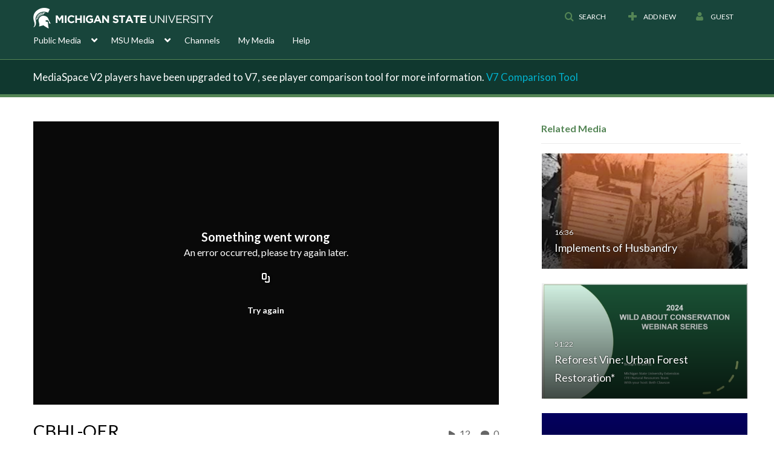

--- FILE ---
content_type: text/html; charset=UTF-8
request_url: https://mediaspace.msu.edu/entry/sidebar/related/1_9qyup7a5?format=ajax&_=1769619316444
body_size: 8518
content:
{"content":[{"target":"#target","action":"replace","content":"    <div class=\"navbar no-space\">\n        <table class=\"table table-hover table-bordered thumbnails table-condensed related-697a3f79e042f\">\n            <tbody>\n            <tr class=\"hidden-phone relatedMedia\">\n    <td>\n        <div class=\"thumbnail\">\n            \n\n<div class=\"photo-group thumb_wrapper\" tabindex=\"-1\" \ttitle=\"Implements of Husbandry\">\n            <a class=\"item_link\" href=\"\/media\/Implements+of+Husbandry\/1_jiwutlht\" >\n            <img src=\"https:\/\/cfvod.kaltura.com\/p\/811482\/sp\/81148200\/thumbnail\/entry_id\/1_jiwutlht\/version\/100000\/width\/478\/height\/269\/width\/478\/height\/269\/type\/3\/quality\/100\"  alt=\"Thumbnail for Implements of Husbandry\" width=\"478\" height=\"269\" class=\"thumb_img\" onerror=\"handleImageLoadError(this)\" \/>\n        <div class=\"overlay-wrapper\"><\/div>\n\n                <div class='thumb_icon label-inverse wrap-icon-film' aria-label='Video'><p class=\"thumb_icon_content\"><i class='icon-film icon-white' aria-hidden='true'><\/i><\/p><\/div>\n        <div class=\"thumb_labels_wrapper\">\n            <span class=\"screenreader-only\">Implements of Husbandry<\/span>            <div class=\"thumb_time label-inverse wrap-icon-film\">\n                <p class=\"thumb_time_content\">\n                1,521&nbsp;&nbsp;<i class=\"v2ui-View-icon\"><\/i>&nbsp;|&nbsp;<span class=\"duration\" aria-hidden=\"true\">16:36<\/span><span class=\"screenreader-only\">duration 16 minutes 36 seconds<\/span>                <\/p>\n            <\/div>\n\n                            <div class=\"thumb_name label-inverse\">\n                <p class=\"thumb_name_content\">Implements of Husbandry<\/p>\n                <\/div>\n                    <\/div>\n            <\/a><!-- item_link -->\n    \n            <div class=\"thumb_name\">\n            <p class=\"thumb_name_content_link\">\n                                    <a class=\"item_link\" href=\"\/media\/Implements+of+Husbandry\/1_jiwutlht\" >Implements of Husbandry<\/a>\n                            <\/p>\n        <\/div>\n    <\/div>\n            <div>\n                <p class=\"muted thumb_user_content\">\n                    From                    <span class=\"userLink\"><a href=\"\/createdby\/eyJpdiI6ImxRWnRrMXpIVzNcLzBhQkJBUjFcL00xdz09IiwidmFsdWUiOiJjUGZPa3c5T2NBbm5yT0llU05YWDZnPT0iLCJtYWMiOiI4MDMxOTZlYTFhYTA1ZjNhZWUxMGVhZmVkYzc5MzE4MGVkZDVkNmJhNzcyNWFlMjhmZTViY2Y0NWRhMDA4YWQ4In0_\" aria-label=\"Search media by Marci Monroe \"><span class=\"\">Marci Monroe<\/span><\/a><\/span>                    <span class='thumbTimeAdded'>\n                        <span id=\"js-entry-date_1_jiwutlht\"><\/span>\n                        <script type=\"text\/javascript\"  nonce=\"6483146225021941942\">\n                            (function() {\n                                $(document).ready(function() {\n                                    kmsReact.ReactDOM.render(kmsReact.React.createElement(kmsReact.DateRenderer, {\n                                        date: 1348845883,\n                                        context: {\"application\":{\"isLoggedIn\":false,\"userRole\":\"anonymousRole\",\"isKAF\":false,\"profileName\":\"MediaSpace\",\"enableLoadButton\":true,\"partnerId\":811482,\"serviceUrl\":\"https:\\\/\\\/www.kaltura.com\",\"cdnUrl\":\"https:\\\/\\\/cdnapisec.kaltura.com\",\"loadThumbnailWithKs\":false,\"dateType\":2,\"shortDateFormat\":\"MM\\\/DD\\\/YYYY\",\"eSearchInfoText\":\"To search for an exact match, please use Quotation Marks. Example: \\u201ccomputer\\u201d\",\"enableEntryTitles\":true,\"timeDisplay\":\"am-pm\",\"currentLocaleCode\":\"en\",\"weekStartDay\":\"0\",\"dateFormats\":{\"longDate\":\"MMMM Do, YYYY\",\"shortDate\":\"MMMM Do, YYYY\",\"longDateNoYear\":\"MMMM Do, YYYY\"},\"playlistThumbLink\":\"playlist-page\",\"unisphereWorkspaceUrl\":\"https:\\\/\\\/unisphere.nvp1.ovp.kaltura.com\\\/v1\",\"shouldCheckAsyncJobsStatus\":false,\"enableUnlisted\":true,\"cspNonce\":\"6483146225021941942\",\"stickyNavbar\":false,\"userDataDisplay\":[\"name\",\"email\"],\"useUserTimezone\":false,\"timeZone\":\"America\\\/Detroit\"},\"search\":{\"eSearch\":{\"switchSortingToRelevance\":true}},\"calendar\":{\"getAppointmentUrl\":\"\\\/default\\\/calendar\\\/get-calendar-appointment\",\"showEmailOption\":false},\"eventPlatform\":{\"eventListItem\":{\"showThumbnail\":true,\"showPresenters\":true,\"showPresenterModal\":false,\"joinBuffer\":15}},\"categories\":{\"rootGalleryCategoryId\":\"8093171\"},\"toastMessages\":{\"info\":[],\"success\":[],\"warning\":[],\"error\":[]},\"analytics\":{\"serviceUrl\":\"analytics.kaltura.com\",\"appType\":1,\"appName\":\"MediaSpace\",\"moduleName\":\"default\",\"analyticsContext\":\"\"},\"inAppMessaging\":{\"ks\":\"[base64]\"},\"channelPlaylists\":{\"playlistDisplay\":\"player\"},\"watchlist\":{\"localStorageExpiry\":5},\"theming\":[]},\n                                        useSpan: true\n                                    } ), document.getElementById('js-entry-date_' + '1_jiwutlht'));\n                                });\n                            })();\n                        <\/script>\n                    <\/span>\n                <\/p>\n            <\/div>\n        <\/div>\n    <\/td>\n<\/tr>\n<tr class=\"hidden-phone relatedMedia\">\n    <td>\n        <div class=\"thumbnail\">\n            \n\n<div class=\"photo-group thumb_wrapper\" tabindex=\"-1\" \ttitle=\"Reforest Vine: Urban  Forest Restoration*\">\n            <a class=\"item_link\" href=\"\/media\/Reforest+Vine%3A+Urban++Forest+Restoration%2A\/1_eav1wooa\" >\n            <img src=\"https:\/\/cfvod.kaltura.com\/p\/811482\/sp\/81148200\/thumbnail\/entry_id\/1_eav1wooa\/version\/100021\/width\/478\/height\/269\/width\/478\/height\/269\/type\/3\/quality\/100\"  alt=\"Thumbnail for Reforest Vine: Urban  Forest Restoration*\" width=\"478\" height=\"269\" class=\"thumb_img\" onerror=\"handleImageLoadError(this)\" \/>\n        <div class=\"overlay-wrapper\"><\/div>\n\n                <div class='thumb_icon label-inverse wrap-icon-film' aria-label='Video'><p class=\"thumb_icon_content\"><i class='icon-film icon-white' aria-hidden='true'><\/i><\/p><\/div>\n        <div class=\"thumb_labels_wrapper\">\n            <span class=\"screenreader-only\">Reforest Vine: Urban  Forest Restoration*<\/span>            <div class=\"thumb_time label-inverse wrap-icon-film\">\n                <p class=\"thumb_time_content\">\n                64&nbsp;&nbsp;<i class=\"v2ui-View-icon\"><\/i>&nbsp;|&nbsp;<span class=\"duration\" aria-hidden=\"true\">51:22<\/span><span class=\"screenreader-only\">duration 51 minutes 22 seconds<\/span>                <\/p>\n            <\/div>\n\n                            <div class=\"thumb_name label-inverse\">\n                <p class=\"thumb_name_content\">Reforest Vine: Urban  Forest Restoration*<\/p>\n                <\/div>\n                    <\/div>\n            <\/a><!-- item_link -->\n    \n            <div class=\"thumb_name\">\n            <p class=\"thumb_name_content_link\">\n                                    <a class=\"item_link\" href=\"\/media\/Reforest+Vine%3A+Urban++Forest+Restoration%2A\/1_eav1wooa\" >Reforest Vine: Urban  Forest Restoration*<\/a>\n                            <\/p>\n        <\/div>\n    <\/div>\n            <div>\n                <p class=\"muted thumb_user_content\">\n                    From                    <span class=\"userLink\"><a href=\"\/createdby\/eyJpdiI6InQ4dGh0MG5zRDhNKytiUFJOd29UQkE9PSIsInZhbHVlIjoiNEtWU0RTNGlSQzZTNTl4ZTJFbVwvdWc9PSIsIm1hYyI6IjMxZTNlOTkzYzBmOGM3YTRlZWZkMGM4MzgyOTYyNzRjMjQ1ODliMDZkY2VmNjk5YTdkMTYyOWI2NzE5M2U4YWUifQ__\" aria-label=\"Search media by Joshua Gunn \"><span class=\"\">Joshua Gunn<\/span><\/a><\/span>                    <span class='thumbTimeAdded'>\n                        <span id=\"js-entry-date_1_eav1wooa\"><\/span>\n                        <script type=\"text\/javascript\"  nonce=\"6483146225021941942\">\n                            (function() {\n                                $(document).ready(function() {\n                                    kmsReact.ReactDOM.render(kmsReact.React.createElement(kmsReact.DateRenderer, {\n                                        date: 1726155324,\n                                        context: {\"application\":{\"isLoggedIn\":false,\"userRole\":\"anonymousRole\",\"isKAF\":false,\"profileName\":\"MediaSpace\",\"enableLoadButton\":true,\"partnerId\":811482,\"serviceUrl\":\"https:\\\/\\\/www.kaltura.com\",\"cdnUrl\":\"https:\\\/\\\/cdnapisec.kaltura.com\",\"loadThumbnailWithKs\":false,\"dateType\":2,\"shortDateFormat\":\"MM\\\/DD\\\/YYYY\",\"eSearchInfoText\":\"To search for an exact match, please use Quotation Marks. Example: \\u201ccomputer\\u201d\",\"enableEntryTitles\":true,\"timeDisplay\":\"am-pm\",\"currentLocaleCode\":\"en\",\"weekStartDay\":\"0\",\"dateFormats\":{\"longDate\":\"MMMM Do, YYYY\",\"shortDate\":\"MMMM Do, YYYY\",\"longDateNoYear\":\"MMMM Do, YYYY\"},\"playlistThumbLink\":\"playlist-page\",\"unisphereWorkspaceUrl\":\"https:\\\/\\\/unisphere.nvp1.ovp.kaltura.com\\\/v1\",\"shouldCheckAsyncJobsStatus\":false,\"enableUnlisted\":true,\"cspNonce\":\"6483146225021941942\",\"stickyNavbar\":false,\"userDataDisplay\":[\"name\",\"email\"],\"useUserTimezone\":false,\"timeZone\":\"America\\\/Detroit\"},\"search\":{\"eSearch\":{\"switchSortingToRelevance\":true}},\"calendar\":{\"getAppointmentUrl\":\"\\\/default\\\/calendar\\\/get-calendar-appointment\",\"showEmailOption\":false},\"eventPlatform\":{\"eventListItem\":{\"showThumbnail\":true,\"showPresenters\":true,\"showPresenterModal\":false,\"joinBuffer\":15}},\"categories\":{\"rootGalleryCategoryId\":\"8093171\"},\"toastMessages\":{\"info\":[],\"success\":[],\"warning\":[],\"error\":[]},\"analytics\":{\"serviceUrl\":\"analytics.kaltura.com\",\"appType\":1,\"appName\":\"MediaSpace\",\"moduleName\":\"default\",\"analyticsContext\":\"\"},\"inAppMessaging\":{\"ks\":\"[base64]\"},\"channelPlaylists\":{\"playlistDisplay\":\"player\"},\"watchlist\":{\"localStorageExpiry\":5},\"theming\":[]},\n                                        useSpan: true\n                                    } ), document.getElementById('js-entry-date_' + '1_eav1wooa'));\n                                });\n                            })();\n                        <\/script>\n                    <\/span>\n                <\/p>\n            <\/div>\n        <\/div>\n    <\/td>\n<\/tr>\n<tr class=\"hidden-phone relatedMedia\">\n    <td>\n        <div class=\"thumbnail\">\n            \n\n<div class=\"photo-group thumb_wrapper\" tabindex=\"-1\" \ttitle=\"HM852StepsinInvestigation\">\n            <a class=\"item_link\" href=\"\/media\/HM852StepsinInvestigation\/1_nkqdqzk0\" >\n            <img src=\"https:\/\/cfvod.kaltura.com\/p\/811482\/sp\/81148200\/thumbnail\/entry_id\/1_nkqdqzk0\/version\/100011\/width\/478\/height\/269\/width\/478\/height\/269\/type\/3\/quality\/100\"  alt=\"Thumbnail for HM852StepsinInvestigation\" width=\"478\" height=\"269\" class=\"thumb_img\" onerror=\"handleImageLoadError(this)\" \/>\n        <div class=\"overlay-wrapper\"><\/div>\n\n                <div class='thumb_icon label-inverse wrap-icon-film' aria-label='Video'><p class=\"thumb_icon_content\"><i class='icon-film icon-white' aria-hidden='true'><\/i><\/p><\/div>\n        <div class=\"thumb_labels_wrapper\">\n            <span class=\"screenreader-only\">HM852StepsinInvestigation<\/span>            <div class=\"thumb_time label-inverse wrap-icon-film\">\n                <p class=\"thumb_time_content\">\n                55&nbsp;&nbsp;<i class=\"v2ui-View-icon\"><\/i>&nbsp;|&nbsp;<span class=\"duration\" aria-hidden=\"true\">39:32<\/span><span class=\"screenreader-only\">duration 39 minutes 32 seconds<\/span>                <\/p>\n            <\/div>\n\n                            <div class=\"thumb_name label-inverse\">\n                <p class=\"thumb_name_content\">HM852StepsinInvestigation<\/p>\n                <\/div>\n                    <\/div>\n            <\/a><!-- item_link -->\n    \n            <div class=\"thumb_name\">\n            <p class=\"thumb_name_content_link\">\n                                    <a class=\"item_link\" href=\"\/media\/HM852StepsinInvestigation\/1_nkqdqzk0\" >HM852StepsinInvestigation<\/a>\n                            <\/p>\n        <\/div>\n    <\/div>\n            <div>\n                <p class=\"muted thumb_user_content\">\n                    From                    <span class=\"userLink\"><a href=\"\/createdby\/eyJpdiI6IisyM3d4V3dVTVBXc2czREtBVWxHekE9PSIsInZhbHVlIjoiczdNcmNqUDlBMTNqXC9zc2hVSEZaZnc9PSIsIm1hYyI6IjBmMjc5MGQ0MWUxZTI5OWY4Y2FlNDQwMzdmMGQ3ZDkzYzY3YjIwZGE1OGM3NzEyYmMxMWY3YzUxYTQ0ZjQ5NzYifQ__\" aria-label=\"Search media by pblhlth Program in Public Health \"><span class=\"\">pblhlth Program in Public Health<\/span><\/a><\/span>                    <span class='thumbTimeAdded'>\n                        <span id=\"js-entry-date_1_nkqdqzk0\"><\/span>\n                        <script type=\"text\/javascript\"  nonce=\"6483146225021941942\">\n                            (function() {\n                                $(document).ready(function() {\n                                    kmsReact.ReactDOM.render(kmsReact.React.createElement(kmsReact.DateRenderer, {\n                                        date: 1490917393,\n                                        context: {\"application\":{\"isLoggedIn\":false,\"userRole\":\"anonymousRole\",\"isKAF\":false,\"profileName\":\"MediaSpace\",\"enableLoadButton\":true,\"partnerId\":811482,\"serviceUrl\":\"https:\\\/\\\/www.kaltura.com\",\"cdnUrl\":\"https:\\\/\\\/cdnapisec.kaltura.com\",\"loadThumbnailWithKs\":false,\"dateType\":2,\"shortDateFormat\":\"MM\\\/DD\\\/YYYY\",\"eSearchInfoText\":\"To search for an exact match, please use Quotation Marks. Example: \\u201ccomputer\\u201d\",\"enableEntryTitles\":true,\"timeDisplay\":\"am-pm\",\"currentLocaleCode\":\"en\",\"weekStartDay\":\"0\",\"dateFormats\":{\"longDate\":\"MMMM Do, YYYY\",\"shortDate\":\"MMMM Do, YYYY\",\"longDateNoYear\":\"MMMM Do, YYYY\"},\"playlistThumbLink\":\"playlist-page\",\"unisphereWorkspaceUrl\":\"https:\\\/\\\/unisphere.nvp1.ovp.kaltura.com\\\/v1\",\"shouldCheckAsyncJobsStatus\":false,\"enableUnlisted\":true,\"cspNonce\":\"6483146225021941942\",\"stickyNavbar\":false,\"userDataDisplay\":[\"name\",\"email\"],\"useUserTimezone\":false,\"timeZone\":\"America\\\/Detroit\"},\"search\":{\"eSearch\":{\"switchSortingToRelevance\":true}},\"calendar\":{\"getAppointmentUrl\":\"\\\/default\\\/calendar\\\/get-calendar-appointment\",\"showEmailOption\":false},\"eventPlatform\":{\"eventListItem\":{\"showThumbnail\":true,\"showPresenters\":true,\"showPresenterModal\":false,\"joinBuffer\":15}},\"categories\":{\"rootGalleryCategoryId\":\"8093171\"},\"toastMessages\":{\"info\":[],\"success\":[],\"warning\":[],\"error\":[]},\"analytics\":{\"serviceUrl\":\"analytics.kaltura.com\",\"appType\":1,\"appName\":\"MediaSpace\",\"moduleName\":\"default\",\"analyticsContext\":\"\"},\"inAppMessaging\":{\"ks\":\"[base64]\"},\"channelPlaylists\":{\"playlistDisplay\":\"player\"},\"watchlist\":{\"localStorageExpiry\":5},\"theming\":[]},\n                                        useSpan: true\n                                    } ), document.getElementById('js-entry-date_' + '1_nkqdqzk0'));\n                                });\n                            })();\n                        <\/script>\n                    <\/span>\n                <\/p>\n            <\/div>\n        <\/div>\n    <\/td>\n<\/tr>\n<tr class=\"hidden-phone relatedMedia\">\n    <td>\n        <div class=\"thumbnail\">\n            \n\n<div class=\"photo-group thumb_wrapper\" tabindex=\"-1\" \ttitle=\"5-15-18 Field Crops Breakfast Meeting - Industrial Hemp\">\n            <a class=\"item_link\" href=\"\/media\/5-15-18+Field+Crops+Breakfast+Meeting+-+Industrial+Hemp\/1_hbzziw04\" >\n            <img src=\"https:\/\/cfvod.kaltura.com\/p\/811482\/sp\/81148200\/thumbnail\/entry_id\/1_hbzziw04\/version\/100021\/width\/478\/height\/269\/width\/478\/height\/269\/type\/3\/quality\/100\"  alt=\"Thumbnail for 5-15-18 Field Crops Breakfast Meeting - Industrial Hemp\" width=\"478\" height=\"269\" class=\"thumb_img\" onerror=\"handleImageLoadError(this)\" \/>\n        <div class=\"overlay-wrapper\"><\/div>\n\n                <div class='thumb_icon label-inverse wrap-icon-film' aria-label='Video'><p class=\"thumb_icon_content\"><i class='icon-film icon-white' aria-hidden='true'><\/i><\/p><\/div>\n        <div class=\"thumb_labels_wrapper\">\n            <span class=\"screenreader-only\">5-15-18 Field Crops Breakfast Meeting -&hellip;<\/span>            <div class=\"thumb_time label-inverse wrap-icon-film\">\n                <p class=\"thumb_time_content\">\n                42&nbsp;&nbsp;<i class=\"v2ui-View-icon\"><\/i>&nbsp;|&nbsp;<span class=\"duration\" aria-hidden=\"true\">01:52:23<\/span><span class=\"screenreader-only\">duration 1 hour 52 minutes<\/span>                <\/p>\n            <\/div>\n\n                            <div class=\"thumb_name label-inverse\">\n                <p class=\"thumb_name_content\">5-15-18 Field Crops Breakfast Meeting -&hellip;<\/p>\n                <\/div>\n                    <\/div>\n            <\/a><!-- item_link -->\n    \n            <div class=\"thumb_name\">\n            <p class=\"thumb_name_content_link\">\n                                    <a class=\"item_link\" href=\"\/media\/5-15-18+Field+Crops+Breakfast+Meeting+-+Industrial+Hemp\/1_hbzziw04\" >5-15-18 Field Crops Breakfast Meeting - Industrial Hemp<\/a>\n                            <\/p>\n        <\/div>\n    <\/div>\n            <div>\n                <p class=\"muted thumb_user_content\">\n                    From                    <span class=\"userLink\"><a href=\"\/createdby\/eyJpdiI6IndiUWZuY3lGRFBlYnR5STczR3lNc2c9PSIsInZhbHVlIjoiTTFxNGJLOGhqTXN2Um4zT3dSdnhXdz09IiwibWFjIjoiNmZmMjE2ZDE1MDEzZWRhNmZjN2FhZDljOTRmYjM0ZmZhMzFjYzYxMWE0ZmNjYzVhYTEwMmI4ODhlMjUxMjYwNyJ9\" aria-label=\"Search media by Eric Anderson \"><span class=\"\">Eric Anderson<\/span><\/a><\/span>                    <span class='thumbTimeAdded'>\n                        <span id=\"js-entry-date_1_hbzziw04\"><\/span>\n                        <script type=\"text\/javascript\"  nonce=\"6483146225021941942\">\n                            (function() {\n                                $(document).ready(function() {\n                                    kmsReact.ReactDOM.render(kmsReact.React.createElement(kmsReact.DateRenderer, {\n                                        date: 1526561001,\n                                        context: {\"application\":{\"isLoggedIn\":false,\"userRole\":\"anonymousRole\",\"isKAF\":false,\"profileName\":\"MediaSpace\",\"enableLoadButton\":true,\"partnerId\":811482,\"serviceUrl\":\"https:\\\/\\\/www.kaltura.com\",\"cdnUrl\":\"https:\\\/\\\/cdnapisec.kaltura.com\",\"loadThumbnailWithKs\":false,\"dateType\":2,\"shortDateFormat\":\"MM\\\/DD\\\/YYYY\",\"eSearchInfoText\":\"To search for an exact match, please use Quotation Marks. Example: \\u201ccomputer\\u201d\",\"enableEntryTitles\":true,\"timeDisplay\":\"am-pm\",\"currentLocaleCode\":\"en\",\"weekStartDay\":\"0\",\"dateFormats\":{\"longDate\":\"MMMM Do, YYYY\",\"shortDate\":\"MMMM Do, YYYY\",\"longDateNoYear\":\"MMMM Do, YYYY\"},\"playlistThumbLink\":\"playlist-page\",\"unisphereWorkspaceUrl\":\"https:\\\/\\\/unisphere.nvp1.ovp.kaltura.com\\\/v1\",\"shouldCheckAsyncJobsStatus\":false,\"enableUnlisted\":true,\"cspNonce\":\"6483146225021941942\",\"stickyNavbar\":false,\"userDataDisplay\":[\"name\",\"email\"],\"useUserTimezone\":false,\"timeZone\":\"America\\\/Detroit\"},\"search\":{\"eSearch\":{\"switchSortingToRelevance\":true}},\"calendar\":{\"getAppointmentUrl\":\"\\\/default\\\/calendar\\\/get-calendar-appointment\",\"showEmailOption\":false},\"eventPlatform\":{\"eventListItem\":{\"showThumbnail\":true,\"showPresenters\":true,\"showPresenterModal\":false,\"joinBuffer\":15}},\"categories\":{\"rootGalleryCategoryId\":\"8093171\"},\"toastMessages\":{\"info\":[],\"success\":[],\"warning\":[],\"error\":[]},\"analytics\":{\"serviceUrl\":\"analytics.kaltura.com\",\"appType\":1,\"appName\":\"MediaSpace\",\"moduleName\":\"default\",\"analyticsContext\":\"\"},\"inAppMessaging\":{\"ks\":\"[base64]\"},\"channelPlaylists\":{\"playlistDisplay\":\"player\"},\"watchlist\":{\"localStorageExpiry\":5},\"theming\":[]},\n                                        useSpan: true\n                                    } ), document.getElementById('js-entry-date_' + '1_hbzziw04'));\n                                });\n                            })();\n                        <\/script>\n                    <\/span>\n                <\/p>\n            <\/div>\n        <\/div>\n    <\/td>\n<\/tr>\n<tr class=\"hidden-phone relatedMedia\">\n    <td>\n        <div class=\"thumbnail\">\n            \n\n<div class=\"photo-group thumb_wrapper\" tabindex=\"-1\" \ttitle=\"Considerations for Industrial Hemp Production\">\n            <a class=\"item_link\" href=\"\/media\/Considerations+for+Industrial+Hemp+Production\/1_59zboxjj\" >\n            <img src=\"https:\/\/cfvod.kaltura.com\/p\/811482\/sp\/81148200\/thumbnail\/entry_id\/1_59zboxjj\/version\/100041\/width\/478\/height\/269\/width\/478\/height\/269\/type\/3\/quality\/100\"  alt=\"Thumbnail for Considerations for Industrial Hemp Production\" width=\"478\" height=\"269\" class=\"thumb_img\" onerror=\"handleImageLoadError(this)\" \/>\n        <div class=\"overlay-wrapper\"><\/div>\n\n                <div class='thumb_icon label-inverse wrap-icon-film' aria-label='Video'><p class=\"thumb_icon_content\"><i class='icon-film icon-white' aria-hidden='true'><\/i><\/p><\/div>\n        <div class=\"thumb_labels_wrapper\">\n            <span class=\"screenreader-only\">Considerations for Industrial Hemp Production<\/span>            <div class=\"thumb_time label-inverse wrap-icon-film\">\n                <p class=\"thumb_time_content\">\n                36&nbsp;&nbsp;<i class=\"v2ui-View-icon\"><\/i>&nbsp;|&nbsp;<span class=\"duration\" aria-hidden=\"true\">01:03:32<\/span><span class=\"screenreader-only\">duration 1 hour 3 minutes<\/span>                <\/p>\n            <\/div>\n\n                            <div class=\"thumb_name label-inverse\">\n                <p class=\"thumb_name_content\">Considerations for Industrial Hemp Production<\/p>\n                <\/div>\n                    <\/div>\n            <\/a><!-- item_link -->\n    \n            <div class=\"thumb_name\">\n            <p class=\"thumb_name_content_link\">\n                                    <a class=\"item_link\" href=\"\/media\/Considerations+for+Industrial+Hemp+Production\/1_59zboxjj\" >Considerations for Industrial Hemp Production<\/a>\n                            <\/p>\n        <\/div>\n    <\/div>\n            <div>\n                <p class=\"muted thumb_user_content\">\n                    From                    <span class=\"userLink\"><a href=\"\/createdby\/eyJpdiI6IkYyXC9BOFwvb1ZpMFVqKzhZS2lCbVppUT09IiwidmFsdWUiOiI0Z1wva0hiZWRMc2lSZnZSVkF5ZDh4dz09IiwibWFjIjoiYjE5YjM4NTg3MzNiNDVjZGMwMDdhZmU2NTM0MDdiNGFjY2Q4OGZjZGJjM2ExM2Y0ZTNhNDBkODBlMTllZDk0OSJ9\" aria-label=\"Search media by Heidi Lindberg \"><span class=\"\">Heidi Lindberg<\/span><\/a><\/span>                    <span class='thumbTimeAdded'>\n                        <span id=\"js-entry-date_1_59zboxjj\"><\/span>\n                        <script type=\"text\/javascript\"  nonce=\"6483146225021941942\">\n                            (function() {\n                                $(document).ready(function() {\n                                    kmsReact.ReactDOM.render(kmsReact.React.createElement(kmsReact.DateRenderer, {\n                                        date: 1565719609,\n                                        context: {\"application\":{\"isLoggedIn\":false,\"userRole\":\"anonymousRole\",\"isKAF\":false,\"profileName\":\"MediaSpace\",\"enableLoadButton\":true,\"partnerId\":811482,\"serviceUrl\":\"https:\\\/\\\/www.kaltura.com\",\"cdnUrl\":\"https:\\\/\\\/cdnapisec.kaltura.com\",\"loadThumbnailWithKs\":false,\"dateType\":2,\"shortDateFormat\":\"MM\\\/DD\\\/YYYY\",\"eSearchInfoText\":\"To search for an exact match, please use Quotation Marks. Example: \\u201ccomputer\\u201d\",\"enableEntryTitles\":true,\"timeDisplay\":\"am-pm\",\"currentLocaleCode\":\"en\",\"weekStartDay\":\"0\",\"dateFormats\":{\"longDate\":\"MMMM Do, YYYY\",\"shortDate\":\"MMMM Do, YYYY\",\"longDateNoYear\":\"MMMM Do, YYYY\"},\"playlistThumbLink\":\"playlist-page\",\"unisphereWorkspaceUrl\":\"https:\\\/\\\/unisphere.nvp1.ovp.kaltura.com\\\/v1\",\"shouldCheckAsyncJobsStatus\":false,\"enableUnlisted\":true,\"cspNonce\":\"6483146225021941942\",\"stickyNavbar\":false,\"userDataDisplay\":[\"name\",\"email\"],\"useUserTimezone\":false,\"timeZone\":\"America\\\/Detroit\"},\"search\":{\"eSearch\":{\"switchSortingToRelevance\":true}},\"calendar\":{\"getAppointmentUrl\":\"\\\/default\\\/calendar\\\/get-calendar-appointment\",\"showEmailOption\":false},\"eventPlatform\":{\"eventListItem\":{\"showThumbnail\":true,\"showPresenters\":true,\"showPresenterModal\":false,\"joinBuffer\":15}},\"categories\":{\"rootGalleryCategoryId\":\"8093171\"},\"toastMessages\":{\"info\":[],\"success\":[],\"warning\":[],\"error\":[]},\"analytics\":{\"serviceUrl\":\"analytics.kaltura.com\",\"appType\":1,\"appName\":\"MediaSpace\",\"moduleName\":\"default\",\"analyticsContext\":\"\"},\"inAppMessaging\":{\"ks\":\"[base64]\"},\"channelPlaylists\":{\"playlistDisplay\":\"player\"},\"watchlist\":{\"localStorageExpiry\":5},\"theming\":[]},\n                                        useSpan: true\n                                    } ), document.getElementById('js-entry-date_' + '1_59zboxjj'));\n                                });\n                            })();\n                        <\/script>\n                    <\/span>\n                <\/p>\n            <\/div>\n        <\/div>\n    <\/td>\n<\/tr>\n<tr class=\"hidden-phone relatedMedia\">\n    <td>\n        <div class=\"thumbnail\">\n            \n\n<div class=\"photo-group thumb_wrapper\" tabindex=\"-1\" \ttitle=\"Getting started with growing and selling malting barley\">\n            <a class=\"item_link\" href=\"\/media\/Getting+started+with+growing+and+selling+malting+barley\/1_27w897ay\" >\n            <img src=\"https:\/\/cfvod.kaltura.com\/p\/811482\/sp\/81148200\/thumbnail\/entry_id\/1_27w897ay\/version\/100001\/width\/478\/height\/269\/width\/478\/height\/269\/type\/3\/quality\/100\"  alt=\"Thumbnail for Getting started with growing and selling malting barley\" width=\"478\" height=\"269\" class=\"thumb_img\" onerror=\"handleImageLoadError(this)\" \/>\n        <div class=\"overlay-wrapper\"><\/div>\n\n                <div class='thumb_icon label-inverse wrap-icon-film' aria-label='Video'><p class=\"thumb_icon_content\"><i class='icon-film icon-white' aria-hidden='true'><\/i><\/p><\/div>\n        <div class=\"thumb_labels_wrapper\">\n            <span class=\"screenreader-only\">Getting started with growing and selling malting&hellip;<\/span>            <div class=\"thumb_time label-inverse wrap-icon-film\">\n                <p class=\"thumb_time_content\">\n                513&nbsp;&nbsp;<i class=\"v2ui-View-icon\"><\/i>&nbsp;|&nbsp;<span class=\"duration\" aria-hidden=\"true\">02:12:55<\/span><span class=\"screenreader-only\">duration 2 hours 12 minutes<\/span>                <\/p>\n            <\/div>\n\n                            <div class=\"thumb_name label-inverse\">\n                <p class=\"thumb_name_content\">Getting started with growing and selling malting&hellip;<\/p>\n                <\/div>\n                    <\/div>\n            <\/a><!-- item_link -->\n    \n            <div class=\"thumb_name\">\n            <p class=\"thumb_name_content_link\">\n                                    <a class=\"item_link\" href=\"\/media\/Getting+started+with+growing+and+selling+malting+barley\/1_27w897ay\" >Getting started with growing and selling malting barley<\/a>\n                            <\/p>\n        <\/div>\n    <\/div>\n            <div>\n                <p class=\"muted thumb_user_content\">\n                    From                    <span class=\"userLink\"><a href=\"\/createdby\/eyJpdiI6IjlcL0ZwME1qODh1MWVvRWRrMUU4RCtRPT0iLCJ2YWx1ZSI6InpBWHpVVFVkZXBCQU00TFwvXC9FYUsyZz09IiwibWFjIjoiNTljOGI2OWFiMTU3NzgyZjI0OGYyZWY0MmI1MDIyNTQ0Nzg0OGI4ZDhlNGRkYmZmMDBlZDI2M2E4MmNmYTMyOSJ9\" aria-label=\"Search media by James D Isleib \"><span class=\"\">James D Isleib<\/span><\/a><\/span>                    <span class='thumbTimeAdded'>\n                        <span id=\"js-entry-date_1_27w897ay\"><\/span>\n                        <script type=\"text\/javascript\"  nonce=\"6483146225021941942\">\n                            (function() {\n                                $(document).ready(function() {\n                                    kmsReact.ReactDOM.render(kmsReact.React.createElement(kmsReact.DateRenderer, {\n                                        date: 1453236455,\n                                        context: {\"application\":{\"isLoggedIn\":false,\"userRole\":\"anonymousRole\",\"isKAF\":false,\"profileName\":\"MediaSpace\",\"enableLoadButton\":true,\"partnerId\":811482,\"serviceUrl\":\"https:\\\/\\\/www.kaltura.com\",\"cdnUrl\":\"https:\\\/\\\/cdnapisec.kaltura.com\",\"loadThumbnailWithKs\":false,\"dateType\":2,\"shortDateFormat\":\"MM\\\/DD\\\/YYYY\",\"eSearchInfoText\":\"To search for an exact match, please use Quotation Marks. Example: \\u201ccomputer\\u201d\",\"enableEntryTitles\":true,\"timeDisplay\":\"am-pm\",\"currentLocaleCode\":\"en\",\"weekStartDay\":\"0\",\"dateFormats\":{\"longDate\":\"MMMM Do, YYYY\",\"shortDate\":\"MMMM Do, YYYY\",\"longDateNoYear\":\"MMMM Do, YYYY\"},\"playlistThumbLink\":\"playlist-page\",\"unisphereWorkspaceUrl\":\"https:\\\/\\\/unisphere.nvp1.ovp.kaltura.com\\\/v1\",\"shouldCheckAsyncJobsStatus\":false,\"enableUnlisted\":true,\"cspNonce\":\"6483146225021941942\",\"stickyNavbar\":false,\"userDataDisplay\":[\"name\",\"email\"],\"useUserTimezone\":false,\"timeZone\":\"America\\\/Detroit\"},\"search\":{\"eSearch\":{\"switchSortingToRelevance\":true}},\"calendar\":{\"getAppointmentUrl\":\"\\\/default\\\/calendar\\\/get-calendar-appointment\",\"showEmailOption\":false},\"eventPlatform\":{\"eventListItem\":{\"showThumbnail\":true,\"showPresenters\":true,\"showPresenterModal\":false,\"joinBuffer\":15}},\"categories\":{\"rootGalleryCategoryId\":\"8093171\"},\"toastMessages\":{\"info\":[],\"success\":[],\"warning\":[],\"error\":[]},\"analytics\":{\"serviceUrl\":\"analytics.kaltura.com\",\"appType\":1,\"appName\":\"MediaSpace\",\"moduleName\":\"default\",\"analyticsContext\":\"\"},\"inAppMessaging\":{\"ks\":\"[base64]\"},\"channelPlaylists\":{\"playlistDisplay\":\"player\"},\"watchlist\":{\"localStorageExpiry\":5},\"theming\":[]},\n                                        useSpan: true\n                                    } ), document.getElementById('js-entry-date_' + '1_27w897ay'));\n                                });\n                            })();\n                        <\/script>\n                    <\/span>\n                <\/p>\n            <\/div>\n        <\/div>\n    <\/td>\n<\/tr>\n<tr class=\"hidden-phone relatedMedia\">\n    <td>\n        <div class=\"thumbnail\">\n            \n\n<div class=\"photo-group thumb_wrapper\" tabindex=\"-1\" \ttitle=\"Compost production and use for the small and mid-sized farm\">\n            <a class=\"item_link\" href=\"\/media\/Compost+production+and+use+for+the+small+and+mid-sized+farm\/1_md67owp0\" >\n            <img src=\"https:\/\/cfvod.kaltura.com\/p\/811482\/sp\/81148200\/thumbnail\/entry_id\/1_md67owp0\/version\/100001\/width\/478\/height\/269\/width\/478\/height\/269\/type\/3\/quality\/100\"  alt=\"Thumbnail for Compost production and use for the small and mid-sized farm\" width=\"478\" height=\"269\" class=\"thumb_img\" onerror=\"handleImageLoadError(this)\" \/>\n        <div class=\"overlay-wrapper\"><\/div>\n\n                <div class='thumb_icon label-inverse wrap-icon-film' aria-label='Video'><p class=\"thumb_icon_content\"><i class='icon-film icon-white' aria-hidden='true'><\/i><\/p><\/div>\n        <div class=\"thumb_labels_wrapper\">\n            <span class=\"screenreader-only\">Compost production and use for the small and&hellip;<\/span>            <div class=\"thumb_time label-inverse wrap-icon-film\">\n                <p class=\"thumb_time_content\">\n                981&nbsp;&nbsp;<i class=\"v2ui-View-icon\"><\/i>&nbsp;|&nbsp;<span class=\"duration\" aria-hidden=\"true\">02:02:26<\/span><span class=\"screenreader-only\">duration 2 hours 2 minutes<\/span>                <\/p>\n            <\/div>\n\n                            <div class=\"thumb_name label-inverse\">\n                <p class=\"thumb_name_content\">Compost production and use for the small and&hellip;<\/p>\n                <\/div>\n                    <\/div>\n            <\/a><!-- item_link -->\n    \n            <div class=\"thumb_name\">\n            <p class=\"thumb_name_content_link\">\n                                    <a class=\"item_link\" href=\"\/media\/Compost+production+and+use+for+the+small+and+mid-sized+farm\/1_md67owp0\" >Compost production and use for the small and mid-sized farm<\/a>\n                            <\/p>\n        <\/div>\n    <\/div>\n            <div>\n                <p class=\"muted thumb_user_content\">\n                    From                    <span class=\"userLink\"><a href=\"\/createdby\/eyJpdiI6IjlcL0ZwME1qODh1MWVvRWRrMUU4RCtRPT0iLCJ2YWx1ZSI6InpBWHpVVFVkZXBCQU00TFwvXC9FYUsyZz09IiwibWFjIjoiNTljOGI2OWFiMTU3NzgyZjI0OGYyZWY0MmI1MDIyNTQ0Nzg0OGI4ZDhlNGRkYmZmMDBlZDI2M2E4MmNmYTMyOSJ9\" aria-label=\"Search media by James D Isleib \"><span class=\"\">James D Isleib<\/span><\/a><\/span>                    <span class='thumbTimeAdded'>\n                        <span id=\"js-entry-date_1_md67owp0\"><\/span>\n                        <script type=\"text\/javascript\"  nonce=\"6483146225021941942\">\n                            (function() {\n                                $(document).ready(function() {\n                                    kmsReact.ReactDOM.render(kmsReact.React.createElement(kmsReact.DateRenderer, {\n                                        date: 1460641904,\n                                        context: {\"application\":{\"isLoggedIn\":false,\"userRole\":\"anonymousRole\",\"isKAF\":false,\"profileName\":\"MediaSpace\",\"enableLoadButton\":true,\"partnerId\":811482,\"serviceUrl\":\"https:\\\/\\\/www.kaltura.com\",\"cdnUrl\":\"https:\\\/\\\/cdnapisec.kaltura.com\",\"loadThumbnailWithKs\":false,\"dateType\":2,\"shortDateFormat\":\"MM\\\/DD\\\/YYYY\",\"eSearchInfoText\":\"To search for an exact match, please use Quotation Marks. Example: \\u201ccomputer\\u201d\",\"enableEntryTitles\":true,\"timeDisplay\":\"am-pm\",\"currentLocaleCode\":\"en\",\"weekStartDay\":\"0\",\"dateFormats\":{\"longDate\":\"MMMM Do, YYYY\",\"shortDate\":\"MMMM Do, YYYY\",\"longDateNoYear\":\"MMMM Do, YYYY\"},\"playlistThumbLink\":\"playlist-page\",\"unisphereWorkspaceUrl\":\"https:\\\/\\\/unisphere.nvp1.ovp.kaltura.com\\\/v1\",\"shouldCheckAsyncJobsStatus\":false,\"enableUnlisted\":true,\"cspNonce\":\"6483146225021941942\",\"stickyNavbar\":false,\"userDataDisplay\":[\"name\",\"email\"],\"useUserTimezone\":false,\"timeZone\":\"America\\\/Detroit\"},\"search\":{\"eSearch\":{\"switchSortingToRelevance\":true}},\"calendar\":{\"getAppointmentUrl\":\"\\\/default\\\/calendar\\\/get-calendar-appointment\",\"showEmailOption\":false},\"eventPlatform\":{\"eventListItem\":{\"showThumbnail\":true,\"showPresenters\":true,\"showPresenterModal\":false,\"joinBuffer\":15}},\"categories\":{\"rootGalleryCategoryId\":\"8093171\"},\"toastMessages\":{\"info\":[],\"success\":[],\"warning\":[],\"error\":[]},\"analytics\":{\"serviceUrl\":\"analytics.kaltura.com\",\"appType\":1,\"appName\":\"MediaSpace\",\"moduleName\":\"default\",\"analyticsContext\":\"\"},\"inAppMessaging\":{\"ks\":\"[base64]\"},\"channelPlaylists\":{\"playlistDisplay\":\"player\"},\"watchlist\":{\"localStorageExpiry\":5},\"theming\":[]},\n                                        useSpan: true\n                                    } ), document.getElementById('js-entry-date_' + '1_md67owp0'));\n                                });\n                            })();\n                        <\/script>\n                    <\/span>\n                <\/p>\n            <\/div>\n        <\/div>\n    <\/td>\n<\/tr>\n<tr class=\"hidden-phone relatedMedia\">\n    <td>\n        <div class=\"thumbnail\">\n            \n\n<div class=\"photo-group thumb_wrapper\" tabindex=\"-1\" \ttitle=\"310: Review of the Lesson on Agriculture &amp; Food\">\n            <a class=\"item_link\" href=\"\/media\/310%3A+Review+of+the+Lesson+on+Agriculture++Food\/1_ib0x5a7v\" >\n            <img src=\"https:\/\/cfvod.kaltura.com\/p\/811482\/sp\/81148200\/thumbnail\/entry_id\/1_ib0x5a7v\/version\/100011\/width\/478\/height\/269\/width\/478\/height\/269\/type\/3\/quality\/100\"  alt=\"Thumbnail for 310: Review of the Lesson on Agriculture &amp;amp; Food\" width=\"478\" height=\"269\" class=\"thumb_img\" onerror=\"handleImageLoadError(this)\" \/>\n        <div class=\"overlay-wrapper\"><\/div>\n\n                <div class='thumb_icon label-inverse wrap-icon-film' aria-label='Video'><p class=\"thumb_icon_content\"><i class='icon-film icon-white' aria-hidden='true'><\/i><\/p><\/div>\n        <div class=\"thumb_labels_wrapper\">\n            <span class=\"screenreader-only\">310: Review of the Lesson on Agriculture &amp;&hellip;<\/span>            <div class=\"thumb_time label-inverse wrap-icon-film\">\n                <p class=\"thumb_time_content\">\n                472&nbsp;&nbsp;<i class=\"v2ui-View-icon\"><\/i>&nbsp;|&nbsp;<span class=\"duration\" aria-hidden=\"true\">10:38<\/span><span class=\"screenreader-only\">duration 10 minutes 38 seconds<\/span>                <\/p>\n            <\/div>\n\n                            <div class=\"thumb_name label-inverse\">\n                <p class=\"thumb_name_content\">310: Review of the Lesson on Agriculture &amp;&hellip;<\/p>\n                <\/div>\n                    <\/div>\n            <\/a><!-- item_link -->\n    \n            <div class=\"thumb_name\">\n            <p class=\"thumb_name_content_link\">\n                                    <a class=\"item_link\" href=\"\/media\/310%3A+Review+of+the+Lesson+on+Agriculture++Food\/1_ib0x5a7v\" >310: Review of the Lesson on Agriculture &amp; Food<\/a>\n                            <\/p>\n        <\/div>\n    <\/div>\n            <div>\n                <p class=\"muted thumb_user_content\">\n                    From                    <span class=\"userLink\"><a href=\"\/createdby\/eyJpdiI6IlkwV2VBRmdTQ0ZWZDFXdFJ6ZzAraUE9PSIsInZhbHVlIjoiV1FjSUdXZVBcL1I2YnA4TWJXUkJrOEE9PSIsIm1hYyI6IjdiMzdlMDExYmVkNjc1MGViODU5ZTFiYjA2ODZlMTk1ODA5OTc5YTEzNzdkMzU4YjBmNmY5Yjc2NDgzYWRmZjMifQ__\" aria-label=\"Search media by Juliegh Bookout \"><span class=\"\">Juliegh Bookout<\/span><\/a><\/span>                    <span class='thumbTimeAdded'>\n                        <span id=\"js-entry-date_1_ib0x5a7v\"><\/span>\n                        <script type=\"text\/javascript\"  nonce=\"6483146225021941942\">\n                            (function() {\n                                $(document).ready(function() {\n                                    kmsReact.ReactDOM.render(kmsReact.React.createElement(kmsReact.DateRenderer, {\n                                        date: 1475769193,\n                                        context: {\"application\":{\"isLoggedIn\":false,\"userRole\":\"anonymousRole\",\"isKAF\":false,\"profileName\":\"MediaSpace\",\"enableLoadButton\":true,\"partnerId\":811482,\"serviceUrl\":\"https:\\\/\\\/www.kaltura.com\",\"cdnUrl\":\"https:\\\/\\\/cdnapisec.kaltura.com\",\"loadThumbnailWithKs\":false,\"dateType\":2,\"shortDateFormat\":\"MM\\\/DD\\\/YYYY\",\"eSearchInfoText\":\"To search for an exact match, please use Quotation Marks. Example: \\u201ccomputer\\u201d\",\"enableEntryTitles\":true,\"timeDisplay\":\"am-pm\",\"currentLocaleCode\":\"en\",\"weekStartDay\":\"0\",\"dateFormats\":{\"longDate\":\"MMMM Do, YYYY\",\"shortDate\":\"MMMM Do, YYYY\",\"longDateNoYear\":\"MMMM Do, YYYY\"},\"playlistThumbLink\":\"playlist-page\",\"unisphereWorkspaceUrl\":\"https:\\\/\\\/unisphere.nvp1.ovp.kaltura.com\\\/v1\",\"shouldCheckAsyncJobsStatus\":false,\"enableUnlisted\":true,\"cspNonce\":\"6483146225021941942\",\"stickyNavbar\":false,\"userDataDisplay\":[\"name\",\"email\"],\"useUserTimezone\":false,\"timeZone\":\"America\\\/Detroit\"},\"search\":{\"eSearch\":{\"switchSortingToRelevance\":true}},\"calendar\":{\"getAppointmentUrl\":\"\\\/default\\\/calendar\\\/get-calendar-appointment\",\"showEmailOption\":false},\"eventPlatform\":{\"eventListItem\":{\"showThumbnail\":true,\"showPresenters\":true,\"showPresenterModal\":false,\"joinBuffer\":15}},\"categories\":{\"rootGalleryCategoryId\":\"8093171\"},\"toastMessages\":{\"info\":[],\"success\":[],\"warning\":[],\"error\":[]},\"analytics\":{\"serviceUrl\":\"analytics.kaltura.com\",\"appType\":1,\"appName\":\"MediaSpace\",\"moduleName\":\"default\",\"analyticsContext\":\"\"},\"inAppMessaging\":{\"ks\":\"[base64]\"},\"channelPlaylists\":{\"playlistDisplay\":\"player\"},\"watchlist\":{\"localStorageExpiry\":5},\"theming\":[]},\n                                        useSpan: true\n                                    } ), document.getElementById('js-entry-date_' + '1_ib0x5a7v'));\n                                });\n                            })();\n                        <\/script>\n                    <\/span>\n                <\/p>\n            <\/div>\n        <\/div>\n    <\/td>\n<\/tr>\n<tr class=\"hidden-phone relatedMedia\">\n    <td>\n        <div class=\"thumbnail\">\n            \n\n<div class=\"photo-group thumb_wrapper\" tabindex=\"-1\" \ttitle=\"HM801-Module 10-Environmental Health\">\n            <a class=\"item_link\" href=\"\/media\/HM801-Module+10-Environmental+Health\/1_2iyepvvc\" >\n            <img src=\"https:\/\/cfvod.kaltura.com\/p\/811482\/sp\/81148200\/thumbnail\/entry_id\/1_2iyepvvc\/version\/100011\/width\/478\/height\/269\/width\/478\/height\/269\/type\/3\/quality\/100\"  alt=\"Thumbnail for HM801-Module 10-Environmental Health\" width=\"478\" height=\"269\" class=\"thumb_img\" onerror=\"handleImageLoadError(this)\" \/>\n        <div class=\"overlay-wrapper\"><\/div>\n\n                <div class='thumb_icon label-inverse wrap-icon-film' aria-label='Video'><p class=\"thumb_icon_content\"><i class='icon-film icon-white' aria-hidden='true'><\/i><\/p><\/div>\n        <div class=\"thumb_labels_wrapper\">\n            <span class=\"screenreader-only\">HM801-Module 10-Environmental Health<\/span>            <div class=\"thumb_time label-inverse wrap-icon-film\">\n                <p class=\"thumb_time_content\">\n                122&nbsp;&nbsp;<i class=\"v2ui-View-icon\"><\/i>&nbsp;|&nbsp;<span class=\"duration\" aria-hidden=\"true\">04:41<\/span><span class=\"screenreader-only\">duration 4 minutes 41 seconds<\/span>                <\/p>\n            <\/div>\n\n                            <div class=\"thumb_name label-inverse\">\n                <p class=\"thumb_name_content\">HM801-Module 10-Environmental Health<\/p>\n                <\/div>\n                    <\/div>\n            <\/a><!-- item_link -->\n    \n            <div class=\"thumb_name\">\n            <p class=\"thumb_name_content_link\">\n                                    <a class=\"item_link\" href=\"\/media\/HM801-Module+10-Environmental+Health\/1_2iyepvvc\" >HM801-Module 10-Environmental Health<\/a>\n                            <\/p>\n        <\/div>\n    <\/div>\n            <div>\n                <p class=\"muted thumb_user_content\">\n                    From                    <span class=\"userLink\"><a href=\"\/createdby\/eyJpdiI6IisyM3d4V3dVTVBXc2czREtBVWxHekE9PSIsInZhbHVlIjoiczdNcmNqUDlBMTNqXC9zc2hVSEZaZnc9PSIsIm1hYyI6IjBmMjc5MGQ0MWUxZTI5OWY4Y2FlNDQwMzdmMGQ3ZDkzYzY3YjIwZGE1OGM3NzEyYmMxMWY3YzUxYTQ0ZjQ5NzYifQ__\" aria-label=\"Search media by pblhlth Program in Public Health \"><span class=\"\">pblhlth Program in Public Health<\/span><\/a><\/span>                    <span class='thumbTimeAdded'>\n                        <span id=\"js-entry-date_1_2iyepvvc\"><\/span>\n                        <script type=\"text\/javascript\"  nonce=\"6483146225021941942\">\n                            (function() {\n                                $(document).ready(function() {\n                                    kmsReact.ReactDOM.render(kmsReact.React.createElement(kmsReact.DateRenderer, {\n                                        date: 1485204578,\n                                        context: {\"application\":{\"isLoggedIn\":false,\"userRole\":\"anonymousRole\",\"isKAF\":false,\"profileName\":\"MediaSpace\",\"enableLoadButton\":true,\"partnerId\":811482,\"serviceUrl\":\"https:\\\/\\\/www.kaltura.com\",\"cdnUrl\":\"https:\\\/\\\/cdnapisec.kaltura.com\",\"loadThumbnailWithKs\":false,\"dateType\":2,\"shortDateFormat\":\"MM\\\/DD\\\/YYYY\",\"eSearchInfoText\":\"To search for an exact match, please use Quotation Marks. Example: \\u201ccomputer\\u201d\",\"enableEntryTitles\":true,\"timeDisplay\":\"am-pm\",\"currentLocaleCode\":\"en\",\"weekStartDay\":\"0\",\"dateFormats\":{\"longDate\":\"MMMM Do, YYYY\",\"shortDate\":\"MMMM Do, YYYY\",\"longDateNoYear\":\"MMMM Do, YYYY\"},\"playlistThumbLink\":\"playlist-page\",\"unisphereWorkspaceUrl\":\"https:\\\/\\\/unisphere.nvp1.ovp.kaltura.com\\\/v1\",\"shouldCheckAsyncJobsStatus\":false,\"enableUnlisted\":true,\"cspNonce\":\"6483146225021941942\",\"stickyNavbar\":false,\"userDataDisplay\":[\"name\",\"email\"],\"useUserTimezone\":false,\"timeZone\":\"America\\\/Detroit\"},\"search\":{\"eSearch\":{\"switchSortingToRelevance\":true}},\"calendar\":{\"getAppointmentUrl\":\"\\\/default\\\/calendar\\\/get-calendar-appointment\",\"showEmailOption\":false},\"eventPlatform\":{\"eventListItem\":{\"showThumbnail\":true,\"showPresenters\":true,\"showPresenterModal\":false,\"joinBuffer\":15}},\"categories\":{\"rootGalleryCategoryId\":\"8093171\"},\"toastMessages\":{\"info\":[],\"success\":[],\"warning\":[],\"error\":[]},\"analytics\":{\"serviceUrl\":\"analytics.kaltura.com\",\"appType\":1,\"appName\":\"MediaSpace\",\"moduleName\":\"default\",\"analyticsContext\":\"\"},\"inAppMessaging\":{\"ks\":\"[base64]\"},\"channelPlaylists\":{\"playlistDisplay\":\"player\"},\"watchlist\":{\"localStorageExpiry\":5},\"theming\":[]},\n                                        useSpan: true\n                                    } ), document.getElementById('js-entry-date_' + '1_2iyepvvc'));\n                                });\n                            })();\n                        <\/script>\n                    <\/span>\n                <\/p>\n            <\/div>\n        <\/div>\n    <\/td>\n<\/tr>\n<tr class=\"hidden-phone relatedMedia\">\n    <td>\n        <div class=\"thumbnail\">\n            \n\n<div class=\"photo-group thumb_wrapper\" tabindex=\"-1\" \ttitle=\"5-8-18 Breakfast Meeting - Forages as Cover Crops - Kim Cassida\">\n            <a class=\"item_link\" href=\"\/media\/5-8-18+Breakfast+Meeting+-+Forages+as+Cover+Crops+-+Kim+Cassida\/1_m5r78bx9\" >\n            <img src=\"https:\/\/cfvod.kaltura.com\/p\/811482\/sp\/81148200\/thumbnail\/entry_id\/1_m5r78bx9\/version\/100012\/width\/478\/height\/269\/width\/478\/height\/269\/type\/3\/quality\/100\"  alt=\"Thumbnail for 5-8-18 Breakfast Meeting - Forages as Cover Crops - Kim Cassida\" width=\"478\" height=\"269\" class=\"thumb_img\" onerror=\"handleImageLoadError(this)\" \/>\n        <div class=\"overlay-wrapper\"><\/div>\n\n                <div class='thumb_icon label-inverse wrap-icon-film' aria-label='Video'><p class=\"thumb_icon_content\"><i class='icon-film icon-white' aria-hidden='true'><\/i><\/p><\/div>\n        <div class=\"thumb_labels_wrapper\">\n            <span class=\"screenreader-only\">5-8-18 Breakfast Meeting - Forages as Cover Crops&hellip;<\/span>            <div class=\"thumb_time label-inverse wrap-icon-film\">\n                <p class=\"thumb_time_content\">\n                14&nbsp;&nbsp;<i class=\"v2ui-View-icon\"><\/i>&nbsp;|&nbsp;<span class=\"duration\" aria-hidden=\"true\">01:26:10<\/span><span class=\"screenreader-only\">duration 1 hour 26 minutes<\/span>                <\/p>\n            <\/div>\n\n                            <div class=\"thumb_name label-inverse\">\n                <p class=\"thumb_name_content\">5-8-18 Breakfast Meeting - Forages as Cover Crops&hellip;<\/p>\n                <\/div>\n                    <\/div>\n            <\/a><!-- item_link -->\n    \n            <div class=\"thumb_name\">\n            <p class=\"thumb_name_content_link\">\n                                    <a class=\"item_link\" href=\"\/media\/5-8-18+Breakfast+Meeting+-+Forages+as+Cover+Crops+-+Kim+Cassida\/1_m5r78bx9\" >5-8-18 Breakfast Meeting - Forages as Cover Crops - Kim Cassida<\/a>\n                            <\/p>\n        <\/div>\n    <\/div>\n            <div>\n                <p class=\"muted thumb_user_content\">\n                    From                    <span class=\"userLink\"><a href=\"\/createdby\/eyJpdiI6IndiUWZuY3lGRFBlYnR5STczR3lNc2c9PSIsInZhbHVlIjoiTTFxNGJLOGhqTXN2Um4zT3dSdnhXdz09IiwibWFjIjoiNmZmMjE2ZDE1MDEzZWRhNmZjN2FhZDljOTRmYjM0ZmZhMzFjYzYxMWE0ZmNjYzVhYTEwMmI4ODhlMjUxMjYwNyJ9\" aria-label=\"Search media by Eric Anderson \"><span class=\"\">Eric Anderson<\/span><\/a><\/span>                    <span class='thumbTimeAdded'>\n                        <span id=\"js-entry-date_1_m5r78bx9\"><\/span>\n                        <script type=\"text\/javascript\"  nonce=\"6483146225021941942\">\n                            (function() {\n                                $(document).ready(function() {\n                                    kmsReact.ReactDOM.render(kmsReact.React.createElement(kmsReact.DateRenderer, {\n                                        date: 1525805577,\n                                        context: {\"application\":{\"isLoggedIn\":false,\"userRole\":\"anonymousRole\",\"isKAF\":false,\"profileName\":\"MediaSpace\",\"enableLoadButton\":true,\"partnerId\":811482,\"serviceUrl\":\"https:\\\/\\\/www.kaltura.com\",\"cdnUrl\":\"https:\\\/\\\/cdnapisec.kaltura.com\",\"loadThumbnailWithKs\":false,\"dateType\":2,\"shortDateFormat\":\"MM\\\/DD\\\/YYYY\",\"eSearchInfoText\":\"To search for an exact match, please use Quotation Marks. Example: \\u201ccomputer\\u201d\",\"enableEntryTitles\":true,\"timeDisplay\":\"am-pm\",\"currentLocaleCode\":\"en\",\"weekStartDay\":\"0\",\"dateFormats\":{\"longDate\":\"MMMM Do, YYYY\",\"shortDate\":\"MMMM Do, YYYY\",\"longDateNoYear\":\"MMMM Do, YYYY\"},\"playlistThumbLink\":\"playlist-page\",\"unisphereWorkspaceUrl\":\"https:\\\/\\\/unisphere.nvp1.ovp.kaltura.com\\\/v1\",\"shouldCheckAsyncJobsStatus\":false,\"enableUnlisted\":true,\"cspNonce\":\"6483146225021941942\",\"stickyNavbar\":false,\"userDataDisplay\":[\"name\",\"email\"],\"useUserTimezone\":false,\"timeZone\":\"America\\\/Detroit\"},\"search\":{\"eSearch\":{\"switchSortingToRelevance\":true}},\"calendar\":{\"getAppointmentUrl\":\"\\\/default\\\/calendar\\\/get-calendar-appointment\",\"showEmailOption\":false},\"eventPlatform\":{\"eventListItem\":{\"showThumbnail\":true,\"showPresenters\":true,\"showPresenterModal\":false,\"joinBuffer\":15}},\"categories\":{\"rootGalleryCategoryId\":\"8093171\"},\"toastMessages\":{\"info\":[],\"success\":[],\"warning\":[],\"error\":[]},\"analytics\":{\"serviceUrl\":\"analytics.kaltura.com\",\"appType\":1,\"appName\":\"MediaSpace\",\"moduleName\":\"default\",\"analyticsContext\":\"\"},\"inAppMessaging\":{\"ks\":\"[base64]\"},\"channelPlaylists\":{\"playlistDisplay\":\"player\"},\"watchlist\":{\"localStorageExpiry\":5},\"theming\":[]},\n                                        useSpan: true\n                                    } ), document.getElementById('js-entry-date_' + '1_m5r78bx9'));\n                                });\n                            })();\n                        <\/script>\n                    <\/span>\n                <\/p>\n            <\/div>\n        <\/div>\n    <\/td>\n<\/tr>\n            <\/tbody>\n        <\/table>\n    <\/div>\n    <script  nonce=\"6483146225021941942\">\n        initArrowNavigation('.related-697a3f79e042f a');\n    <\/script>\n"}],"script":"document.querySelector(\"meta[name=xsrf-ajax-nonce]\").setAttribute(\"content\", \"[base64]\");"}

--- FILE ---
content_type: text/html; charset=UTF-8
request_url: https://mediaspace.msu.edu/default/entry/get-stats/id/1_9qyup7a5?format=ajax&_=1769619316445
body_size: 501
content:
{"script":"\n        $('#views').removeClass('disabled').find('.stats-value').html('12');\n        $('#views .screenreader-only').html('12 plays');\n    ;\n        $('#comments').removeClass('disabled').find('.stats-value').html('0');\n        $('#comments .screenreader-only').html('0 comments');\n    ;document.querySelector(\"meta[name=xsrf-ajax-nonce]\").setAttribute(\"content\", \"[base64]\");"}

--- FILE ---
content_type: text/html; charset=UTF-8
request_url: https://mediaspace.msu.edu/default/entry/get-metadata/id/1_9qyup7a5?format=ajax&_=1769619316446
body_size: 2021
content:
{"content":[{"target":"#entry-metadata","action":"prependFade","content":"    <script type=\"text\/javascript\"  nonce=\"4673273393287865902\">\n        (function() {\n            $(document).ready(function() {\n                kmsReact.ReactDOM.render(kmsReact.React.createElement(kmsReact.EntryMetadata, {\n                    metadata: [{\"value\":\"Appears In\",\"attributes\":[],\"order\":1000,\"subElements\":[{\"value\":\"Library\",\"attributes\":{\"class\":\"entry__appears-in badge badge-info\",\"data-toggle\":\"tooltip\",\"data-placement\":\"top\",\"title\":\"Library\"},\"order\":0,\"subElements\":null,\"id\":null,\"type\":null,\"isMulti\":null,\"screenReaderLabel\":null,\"label\":\"Library\",\"href\":\"category\\\/Library\\\/79892731\"},{\"value\":\"Library\",\"attributes\":{\"class\":\"entry__appears-in badge badge-info\",\"data-toggle\":\"tooltip\",\"data-placement\":\"top\",\"title\":\"Library\"},\"order\":0,\"subElements\":null,\"id\":null,\"type\":null,\"isMulti\":null,\"screenReaderLabel\":null,\"label\":\"Library\",\"href\":\"category\\\/Library\\\/79892441\"}],\"id\":\"appearsIn\",\"type\":\"categories\",\"isMulti\":null,\"screenReaderLabel\":null}],\n                    context: {\"application\":{\"isLoggedIn\":false,\"userRole\":\"anonymousRole\",\"isKAF\":false,\"profileName\":\"MediaSpace\",\"enableLoadButton\":true,\"partnerId\":811482,\"serviceUrl\":\"https:\\\/\\\/www.kaltura.com\",\"cdnUrl\":\"https:\\\/\\\/cdnapisec.kaltura.com\",\"loadThumbnailWithKs\":false,\"dateType\":2,\"shortDateFormat\":\"MM\\\/DD\\\/YYYY\",\"eSearchInfoText\":\"To search for an exact match, please use Quotation Marks. Example: \\u201ccomputer\\u201d\",\"enableEntryTitles\":true,\"timeDisplay\":\"am-pm\",\"currentLocaleCode\":\"en\",\"weekStartDay\":\"0\",\"dateFormats\":{\"longDate\":\"MMMM Do, YYYY\",\"shortDate\":\"MMMM Do, YYYY\",\"longDateNoYear\":\"MMMM Do, YYYY\"},\"playlistThumbLink\":\"playlist-page\",\"unisphereWorkspaceUrl\":\"https:\\\/\\\/unisphere.nvp1.ovp.kaltura.com\\\/v1\",\"shouldCheckAsyncJobsStatus\":false,\"enableUnlisted\":true,\"cspNonce\":\"4673273393287865902\",\"stickyNavbar\":false,\"userDataDisplay\":[\"name\",\"email\"],\"useUserTimezone\":false,\"timeZone\":\"America\\\/Detroit\"},\"search\":{\"eSearch\":{\"switchSortingToRelevance\":true}},\"calendar\":{\"getAppointmentUrl\":\"\\\/default\\\/calendar\\\/get-calendar-appointment\",\"showEmailOption\":false},\"eventPlatform\":{\"eventListItem\":{\"showThumbnail\":true,\"showPresenters\":true,\"showPresenterModal\":false,\"joinBuffer\":15}},\"categories\":{\"rootGalleryCategoryId\":\"8093171\"},\"toastMessages\":{\"info\":[],\"success\":[],\"warning\":[],\"error\":[]},\"analytics\":{\"serviceUrl\":\"analytics.kaltura.com\",\"appType\":1,\"appName\":\"MediaSpace\",\"moduleName\":\"default\",\"analyticsContext\":\"\"},\"inAppMessaging\":{\"ks\":\"[base64]\"},\"channelPlaylists\":{\"playlistDisplay\":\"player\"},\"watchlist\":{\"localStorageExpiry\":5},\"theming\":[]},\n                } ), document.getElementById(\"entry-metadata\"));\n            });\n        })();\n    <\/script>\n"}],"script":"$('#entry-metadata-msg').kmsEntryMetadataMssage('metadataReceived');document.querySelector(\"meta[name=xsrf-ajax-nonce]\").setAttribute(\"content\", \"[base64]\");"}

--- FILE ---
content_type: text/html; charset=UTF-8
request_url: https://mediaspace.msu.edu/default/entry/get-buttons/id/1_9qyup7a5?format=ajax&_=1769619316447
body_size: 4517
content:
{"content":[{"target":"#entryButtons ul","action":"append","content":"<li  role=\"presentation\"><a id=\"tab-share-tab\" data-id=\"tab-share-tab\" href=\"\" data-original-title=\"\"  data-to=\"1\" class=\"btn responsiveSizePhone tab-share-tab\" role=\"tab\" aria-controls=\"share-tab\" aria-selected=\"false\"><span class=\"tabLabel\"> Share<\/span><\/a><\/li>\n"},{"target":".js-inline-async","action":"append","content":"<div  id=\"eCaptions\" data-overflow=\"1\" role=\"presentation\"><a id=\"tab-eCaptions\"  data-id=\"tab-eCaptions\" data-to=\"2\" ><\/a><div class=\"\" id=\"entryeSearchForm\"><\/div>\n<script type=\"text\/javascript\"  nonce=\"732393877881734842\">\n    $(function() {\n\n        var onSubmit = function(){\n            $('#tab-eCaptions').click();\n        };\n\n        var onClear = function(){\n            $('#entryButtons').find('> ul:not(#langCombo) > li:not(#Captions):first-child > a').click();\n        };\n\n        kmsReact.ReactDOM.render(kmsReact.React.createElement(kmsReact.Pages.EntrySearchForm, {\n            searchText: '',\n            placeholder: \"Search in video\",\n            live: true,\n            entryId: \"1_9qyup7a5\",\n            categoryId: null,\n            context: {\"application\":{\"isLoggedIn\":false,\"userRole\":\"anonymousRole\",\"isKAF\":false,\"profileName\":\"MediaSpace\",\"enableLoadButton\":true,\"partnerId\":811482,\"serviceUrl\":\"https:\\\/\\\/www.kaltura.com\",\"cdnUrl\":\"https:\\\/\\\/cdnapisec.kaltura.com\",\"loadThumbnailWithKs\":false,\"dateType\":2,\"shortDateFormat\":\"MM\\\/DD\\\/YYYY\",\"eSearchInfoText\":\"To search for an exact match, please use Quotation Marks. Example: \\u201ccomputer\\u201d\",\"enableEntryTitles\":true,\"timeDisplay\":\"am-pm\",\"currentLocaleCode\":\"en\",\"weekStartDay\":\"0\",\"dateFormats\":{\"longDate\":\"MMMM Do, YYYY\",\"shortDate\":\"MMMM Do, YYYY\",\"longDateNoYear\":\"MMMM Do, YYYY\"},\"playlistThumbLink\":\"playlist-page\",\"unisphereWorkspaceUrl\":\"https:\\\/\\\/unisphere.nvp1.ovp.kaltura.com\\\/v1\",\"shouldCheckAsyncJobsStatus\":false,\"enableUnlisted\":true,\"cspNonce\":\"732393877881734842\",\"stickyNavbar\":false,\"userDataDisplay\":[\"name\",\"email\"],\"useUserTimezone\":false,\"timeZone\":\"America\\\/Detroit\"},\"search\":{\"eSearch\":{\"switchSortingToRelevance\":true}},\"calendar\":{\"getAppointmentUrl\":\"\\\/default\\\/calendar\\\/get-calendar-appointment\",\"showEmailOption\":false},\"eventPlatform\":{\"eventListItem\":{\"showThumbnail\":true,\"showPresenters\":true,\"showPresenterModal\":false,\"joinBuffer\":15}},\"categories\":{\"rootGalleryCategoryId\":\"8093171\"},\"toastMessages\":{\"info\":[],\"success\":[],\"warning\":[],\"error\":[]},\"analytics\":{\"serviceUrl\":\"analytics.kaltura.com\",\"appType\":1,\"appName\":\"MediaSpace\",\"moduleName\":\"default\",\"analyticsContext\":\"\"},\"inAppMessaging\":{\"ks\":\"[base64]\"},\"channelPlaylists\":{\"playlistDisplay\":\"player\"},\"watchlist\":{\"localStorageExpiry\":5},\"theming\":[]},\n            targetId: \"entryButtons\",\n            onSubmitSearch: onSubmit,\n            onClear: onClear\n        } ), document.getElementById('entryeSearchForm'));\n    });\n<\/script>\n<\/div>\n"},{"target":"#entryCarousel .carousel-inner","action":"append","content":"    <div class=\"item \">\n        <div id=\"share-tab\" data-overflow=\"hidden\" class=\"row-fluid\" role=\"tabpanel\" aria-labelledby=\"tab-share-tab\">    <div class=\"item js-share-tab__container\">\n        <div class=\"js-share-tabs\">\n            <ul id=\"shareTab\" class=\"nav nav-tabs\" role=\"tablist\">\n                <li class='active '  id=\"directLink\" role=\"presentation\"><a class=\"directLink-tab\" id=\"directLink-tab\" data-id=\"directLink-tab\" data-original-title=\"Link to Media Page\" href=\"#directLink-pane\" aria-controls=\"directLink-pane\" data-toggle=\"tab\" role=\"tab\" aria-controls=\"directLink-pane\" aria-selected=\"true\" aria-label=\"Link to Media Page\">Link to Media Page<\/a><\/li>\n<li   role=\"presentation\"><a class=\"embedTextArea-pane-tab\" id=\"embedTextArea-pane-tab\" data-id=\"embedTextArea-pane-tab\" data-original-title=\"Embed\" href=\"#embedTextArea-pane-pane\" aria-controls=\"embedTextArea-pane-pane\" data-track=\"Generate Embed\" data-toggle=\"tab\" role=\"tab\" aria-controls=\"embedTextArea-pane-pane\" aria-selected=\"false\" aria-label=\"Embed\">Embed<\/a><\/li>\n<li   role=\"presentation\"><a class=\"oembed-pane-tab\" id=\"oembed-pane-tab\" data-id=\"oembed-pane-tab\" data-original-title=\"oEmbed\" href=\"#oembed-pane-pane\" aria-controls=\"oembed-pane-pane\" data-track=\"Generate oEmbed\" data-toggle=\"tab\" role=\"tab\" aria-controls=\"oembed-pane-pane\" aria-selected=\"false\" aria-label=\"oEmbed\">oEmbed<\/a><\/li>\n<li   id=\"emailLink\" role=\"presentation\"><a class=\"emailLink-tab\" id=\"emailLink-tab\" data-id=\"emailLink-tab\" data-original-title=\"Email\" href=\"#emailLink-pane\" aria-controls=\"emailLink-pane\" data-toggle=\"tab\" role=\"tab\" aria-controls=\"emailLink-pane\" aria-selected=\"false\" aria-label=\"Email\">Email<\/a><\/li>\n            <\/ul>\n        <\/div>\n        <div class=\"tab-content\">\n                            <div id=\"directLink-pane\" class=\"tab-pane active \" role=\"tabpanel\" aria-labelledby=\"directLink-tab\"><input type=\"text\" name=\"link_code\" id=\"mediaPageLink\" value=\"https:\/\/mediaspace.msu.edu\/media\/CBHL-OER\/1_9qyup7a5\" class=\"span12 textCursor\" readonly=\"readonly\" autofocus=\"1\" \/>\n<form>\n    <div class=\"direct-link-timers-container row-fluid js-direct-link-timers-container\">\n        <div class=\"span2\">\n            <p class=\"player-v7-hidden\">Start & End Time:<\/p>\n            <p class=\"player-v7-visible\">Start Time:<\/p>\n        <\/div>\n        <div class=\"span10\">\n            \n<div  class=\"js-embed-timer-697a3f79deeba embed-timer embed-timer--start js-embed-timer-start\" id=\"startTime\">\n    <input\n        type=\"checkbox\"\n        id=\"embed_timer_697a3f79deeba_enabled\"\n        class=\"embed-timer__checkbox screenreader-only\"\n    >\n    <label for=\"embed_timer_697a3f79deeba_enabled\" class=\"embed-timer__label inline\">\n        <i class=\"embed-timer__label-icon v2ui-check-unactive3-icon\" aria-hidden=\"true\"><\/i>\n        <span class=\"embed-timer__label-text\">Start at<\/span>\n    <\/label>\n    <div class=\"time-input-wrapper\">\n        <label for=\"embed_timer_697a3f79deeba_time\" class=\"inline\" aria-hidden=\"true\">hh\/mm\/ss<\/label>\n        <input\n            type=\"text\"\n            id=\"embed_timer_697a3f79deeba_time\"\n            class=\"embed-timer__time\"\n            placeholder=\"00:00:00\"\n            aria-label=\"The time format is hh\/mm\/ss\"\n        >\n    <\/div>\n    <button type=\"button\" class=\"embed-timer__now-button btn btn-link\" title=\"Set current video time as start time\">\n        <span class=\"screenreader-only\">\n            Set current video time as start time        <\/span>\n        <i class=\"v2ui-Clock-icon\" aria-hidden=\"true\"><\/i>\n    <\/button>\n    <input\n        type=\"hidden\"\n        name=\"startTime\"\n        value=\"\"\n        class=\"embed-timer__value\"\n    >\n<\/div>\n\n<script  nonce=\"732393877881734842\">\n    new window.KApps.Embed.EmbedTimer($('.js-embed-timer-697a3f79deeba'));\n    $('.embed-timer__now-button').kmsTooltip();\n<\/script>\n<span class=\"player-v7-hidden\">\n<div  class=\"js-embed-timer-697a3f79deefb embed-timer js-embed-timer-end\" id=\"endTime\">\n    <input\n        type=\"checkbox\"\n        id=\"embed_timer_697a3f79deefb_enabled\"\n        class=\"embed-timer__checkbox screenreader-only\"\n    >\n    <label for=\"embed_timer_697a3f79deefb_enabled\" class=\"embed-timer__label inline\">\n        <i class=\"embed-timer__label-icon v2ui-check-unactive3-icon\" aria-hidden=\"true\"><\/i>\n        <span class=\"embed-timer__label-text\">End at<\/span>\n    <\/label>\n    <div class=\"time-input-wrapper\">\n        <label for=\"embed_timer_697a3f79deefb_time\" class=\"inline\" aria-hidden=\"true\">hh\/mm\/ss<\/label>\n        <input\n            type=\"text\"\n            id=\"embed_timer_697a3f79deefb_time\"\n            class=\"embed-timer__time\"\n            placeholder=\"00:00:00\"\n            aria-label=\"The time format is hh\/mm\/ss\"\n        >\n    <\/div>\n    <button type=\"button\" class=\"embed-timer__now-button btn btn-link\" title=\"Set current video time as end time\">\n        <span class=\"screenreader-only\">\n            Set current video time as end time        <\/span>\n        <i class=\"v2ui-Clock-icon\" aria-hidden=\"true\"><\/i>\n    <\/button>\n    <input\n        type=\"hidden\"\n        name=\"endTime\"\n        value=\"\"\n        class=\"embed-timer__value\"\n    >\n<\/div>\n\n<script  nonce=\"732393877881734842\">\n    new window.KApps.Embed.EmbedTimer($('.js-embed-timer-697a3f79deefb'));\n    $('.embed-timer__now-button').kmsTooltip();\n<\/script>\n<\/span>        <\/div>\n    <\/div>\n<\/form>\n    <script  nonce=\"732393877881734842\">\n        (function ($) {\n            var $link = $('#mediaPageLink');\n            var link = $link.val();\n\n            var $timersParent = $('.js-direct-link-timers-container');\n\n            \/\/ get time selectors' controllers\n            var startTimeCtrl = $timersParent.find('.js-embed-timer-start').data('controller');\n            var endTimeCtrl = $timersParent.find('.js-embed-timer-end').data('controller');\n\n            \/\/ listen for the bubbled up 'change' events from the time selectors\n            $timersParent.on('change', function () {\n                var params = {};\n\n                var st = startTimeCtrl.getValue();\n                if (st) {\n                    params.st = st;\n                }\n\n                var ed = endTimeCtrl.getValue();\n                if (ed) {\n                    params.ed = ed;\n                }\n\n                \/\/ url-encode start\/end time params\n                var suffix = $.param(params);\n\n                \/\/ update the value of the link element\n                $link.val(link + (suffix ? '?' + suffix : ''));\n            });\n        }(window.jQuery));\n    <\/script>\n<\/div><script  nonce=\"732393877881734842\">$(function(){$(\"#directLink-tab\").trigger(\"click\")})<\/script> <div id=\"embedTextArea-pane-pane\" class=\"tab-pane  \" role=\"tabpanel\" aria-labelledby=\"embedTextArea-pane-tab\"><span class=\"loadingMsg hidden\"><\/span><script type=\"text\/javascript\"  nonce=\"732393877881734842\">$(getAsyncContent('\/embed\/index\/embed-tab-content\/entryid\/1_9qyup7a5\/embedType\/iframe', '#embedTextArea-pane-pane', 'click', '#embedTextArea-pane-tab', '', 'small'));<\/script><\/div><div id=\"oembed-pane-pane\" class=\"tab-pane  \" role=\"tabpanel\" aria-labelledby=\"oembed-pane-tab\"><span class=\"loadingMsg hidden\"><\/span><script type=\"text\/javascript\"  nonce=\"732393877881734842\">$(getAsyncContent('\/oembed\/index\/index\/entryid\/1_9qyup7a5', '#oembed-pane-pane', 'click', '#oembed-pane-tab', '', 'small'));<\/script><\/div><div id=\"emailLink-pane\" class=\"tab-pane  \" role=\"tabpanel\" aria-labelledby=\"emailLink-tab\"><div class=\"alert in active\">Share this media via Email<\/div><a href=\"mailto:?subject=Guest has shared a video with you on MSU%20MediaSpace&body=https%3A%2F%2Fmediaspace.msu.edu%2Fmedia%2FCBHL-OER%2F1_9qyup7a5%0D%0A%0D%0ACBHL-OER%0D%0AOpen%20educational%20resources%20for%20botany%20and%20plant%20science%20disciplines.%0D%0A\"  id=\"mailtoLink\" class=\"btn btn-primary\" role=\"button\">Share by email<\/a><\/div>                    <\/div>\n    <\/div>\n<script  nonce=\"732393877881734842\">\n    $(function() {\n        var $shareTab = $('#tab-share-tab'),\n            $tabs = $('.js-share-tabs'),\n            container = document.querySelector(\".js-share-tab__container\"),\n            $carousel = $(\"#entryCarousel\").find(\".carousel-inner\"),\n            padding = 50;\n\n        $shareTab.on('click',function() {\n            setTimeout(function() {\n                $tabs.trigger(\"tabs:share-tab-clicked\");\n            }, 0);\n        });\n    $('#mediaPageLink').kmsSelectText();\n\n    $('#mailtoLink').on('click', function() {\n        sendButtonClickAnalytics(\n            'Media Share - Email (non-DS)',\n            'Entry View',\n            11        );\n    });\n\n\n        $tabs.shrink({\n            maximized: \"#shareTab > li\",\n            event: \"tabs:share-tab-clicked\",\n            opened: function(height) {\n                if (height + padding > container.getBoundingClientRect().height ) {\n                    $carousel.css(\"overflow\", \"visible\");\n                }\n            },\n            closed: function() {\n                $carousel.css(\"overflow\", \"\");\n            }\n        });\n    });\n<\/script>\n<\/div>\n    <\/div>\t\n        <div class=\"item \">\n        <div id=\"eCaptions-target\" data-overflow=\"visible\" class=\"row-fluid\" role=\"tabpanel\" aria-labelledby=\"tab-eCaptions\">Loading<\/div>\n    <\/div>\t\n    "}],"script":"$('#entryButtons ul').kmsEllipsisLoad('stop');;$('.js-entry-buttons').trigger('entry:buttons-loaded') ;$('#entryButtons').removeClass('loading');$('.carousel-nav a[data-to]').kmsCarouselNavUpdate('#entryCarousel', [{\"id\":\"share-tab\",\"dest\":\"share-tab\"},{\"id\":\"eCaptions\",\"dest\":\"eCaptions-target\"}]);$('body').trigger('entry-buttons-loaded') ;document.querySelector(\"meta[name=xsrf-ajax-nonce]\").setAttribute(\"content\", \"[base64]\");"}

--- FILE ---
content_type: text/html; charset=UTF-8
request_url: https://mediaspace.msu.edu/default/entry/get-tabs/id/1_9qyup7a5/categoryid/?format=ajax&_=1769619316448
body_size: 1057
content:
{"content":[{"target":"#bottom_tabs","action":"prependFade","content":"<ul class=\"nav nav-tabs\" role=\"tablist\">\n\t<li class='active '  role=\"presentation\"><a class=\"comments-tab-tab\" id=\"comments-tab-tab\" data-id=\"comments-tab-tab\" data-original-title=\"Comments\" href=\"#comments-tab-pane\" aria-controls=\"comments-tab-pane\" data-toggle=\"tab\" role=\"tab\" aria-controls=\"comments-tab-pane\" aria-selected=\"true\" aria-label=\"Comments\">Comments<\/a><\/li>\n<li class='  hidden-desktop sidebar'  role=\"presentation\"><a class=\"related-tab-tab\" id=\"related-tab-tab\" data-id=\"related-tab-tab\" data-original-title=\"Related Media\" href=\"#related-tab-pane\" aria-controls=\"related-tab-pane\" data-toggle=\"tab\" role=\"tab\" aria-controls=\"related-tab-pane\" aria-selected=\"false\" aria-label=\"Related Media\">Related Media<\/a><\/li>\n<\/ul>\n"},{"target":"#bottom_tabs .tab-content","action":"prependFade","content":"<div id=\"comments-tab-pane\" class=\"tab-pane active \" role=\"tabpanel\" aria-labelledby=\"comments-tab-tab\"><span class=\"loadingMsg \"><\/span><script type=\"text\/javascript\"  nonce=\"2558293471069205434\">$(getAsyncContent('\/comments\/index\/index\/module\/default\/controller\/entry\/action\/get-tabs\/id\/1_9qyup7a5\/format\/ajax\/_\/1769619316448\/entryId\/1_9qyup7a5', '#comments-tab-pane', 'click', '#comments-tab-tab', '', 'small'));<\/script><\/div><script  nonce=\"2558293471069205434\">$(function(){$(\"#comments-tab-tab\").trigger(\"click\")})<\/script> <div id=\"related-tab-pane\" class=\"tab-pane   hidden-desktop sidebar\" role=\"tabpanel\" aria-labelledby=\"related-tab-tab\"><span class=\"loadingMsg hidden\"><\/span><script type=\"text\/javascript\"  nonce=\"2558293471069205434\">$(getAsyncContent('\/related\/index\/index\/entryId\/1_9qyup7a5', '#related-tab-pane', 'click', '#related-tab-tab', '', 'small'));<\/script><\/div>"}],"script":"$('#entry-metadata-msg').kmsEntryMetadataMssage('tabsReceived');$('#bottom_tabs .tab-content .tab-pane').css('display','');document.querySelector(\"meta[name=xsrf-ajax-nonce]\").setAttribute(\"content\", \"[base64]\");"}

--- FILE ---
content_type: text/html; charset=UTF-8
request_url: https://mediaspace.msu.edu/default/entry/resolve-actions/id/1_9qyup7a5?format=ajax&_=1769619316449
body_size: 541
content:
{"content":[{"target":"#entryCarousel .carousel-inner","action":"append","content":""}],"script":"$('.carousel-nav a[data-to]').kmsCarouselNavUpdate('#entryCarousel', []);$('#entryActions').removeClass('with-placeholders');$('body').trigger('entry-actions-resolved') ;document.querySelector(\"meta[name=xsrf-ajax-nonce]\").setAttribute(\"content\", \"[base64]\");"}

--- FILE ---
content_type: text/html; charset=UTF-8
request_url: https://mediaspace.msu.edu/comments/index/index/module/default/controller/entry/action/get-tabs/id/1_9qyup7a5/format/ajax/_/1769619316448/entryId/1_9qyup7a5?format=ajax&_=1769619316450
body_size: 1007
content:
{"content":[{"target":"#comments-tab-pane","action":"add","content":"<script  nonce=\"339107458984696427\">\n    var defaultCommentsText = \"Add a Comment\";\n    var defaultReplyText = \"Add a Reply\";\n<\/script>\n<div class=\"row-fluid no-space\">\n    \t     \t        <a id=\"add_comment\" class=\"btn text-right pull-right\" href=\"\/user\/login?ref=\/media\/t\/1_9qyup7a5\"><i class=\"icon icon-plus\"><\/i>&nbsp;Add a comment<\/a>\n\t    \t    <div class=\"row-fluid\" id='commentsWrapper'>\n\t        \t    <\/div>\n\t    \t    \t<script  nonce=\"339107458984696427\">\n\t\t\/\/ add a comment animation\/\/\n    \t$(\"#commentsbox\").on('focus',function() {\n        \t$(this).animate({\n            \twidth: '100%',\n            \theight: '80px'\n        \t}, \"slow\");\n        \t$('#add-comment').removeClass('hidden');\n    \t});\n\t<\/script>\n<\/div>\n"}],"script":"\n    startTimedCommentsListener();\n\n\t$(document).ready(function() {\n\t    \/\/ add a comment animation\/\/\n\t    $(\"#commentsbox\").focus(function() {\n\t        $(this).animate({\n\t            width: '100%',\n\t            height: '80px'\n\t        }, \"slow\");\n\t        $('#add-comment').removeClass('hidden');\n\n        try{\n            kdpEvaluateWrapper(\"{video.player.currentTime}\", updateCommentBoxCurrentTime);\n        }catch(e){}\n        try{\n            updateCommentBoxCurrentTime(kalturaPlayer.currentTime);\n        }catch(e){}\n        \/\/ start listening for registration of click onto timed comments\n    })});\n;document.querySelector(\"meta[name=xsrf-ajax-nonce]\").setAttribute(\"content\", \"[base64]\");"}

--- FILE ---
content_type: text/plain;charset=UTF-8
request_url: https://mediaspace.msu.edu/user/get-details?format=ajax&_=1769619316443
body_size: 478
content:
{"content":[{"target":"#userMobileMenuDisplayName, #userMenuDisplayName","action":"replace","content":"Guest"}],"script":"$(\"body\").trigger(\"userDetailsPopulated\");;document.querySelector(\"meta[name=xsrf-ajax-nonce]\").setAttribute(\"content\", \"[base64]\");"}